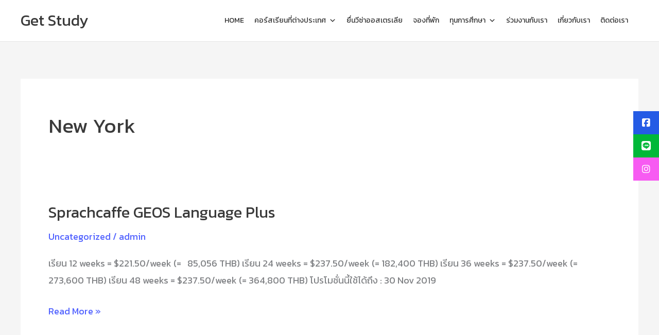

--- FILE ---
content_type: text/css
request_url: https://get-study.com/wp-content/uploads/elementor_icons_files/merged-icons-font.css?ver=3483492874
body_size: -19
content:
i.eci{ 
display: inline-block;
    font: normal normal normal 14px/1 FontAwesome;
    font-size: inherit;
    text-rendering: auto;
            -webkit-font-smoothing: antialiased;
            -moz-osx-font-smoothing: grayscale;
     }
@font-face {
 font-family: 'get_study2';
  src: url('fontello-f43c9445.zip/fontello-f43c9445/font/get_study2.eot?752323571');
  src: url('fontello-f43c9445.zip/fontello-f43c9445/font/get_study2.eot?752323571#iefix') format('embedded-opentype'),
       url('fontello-f43c9445.zip/fontello-f43c9445/font/get_study2.woff2?752323571') format('woff2'),
       url('fontello-f43c9445.zip/fontello-f43c9445/font/get_study2.woff?752323571') format('woff'),
       url('fontello-f43c9445.zip/fontello-f43c9445/font/get_study2.ttf?752323571') format('truetype'),
       url('fontello-f43c9445.zip/fontello-f43c9445/font/get_study2.svg?752323571#get_study2') format('svg');
  font-weight: normal;
  font-style: normal;
}
.eci.get_study2-clock::before { content: '\e800'; font-family: 'get_study2'; }
.eci.get_study2-graduation-cap::before { content: '\e801'; font-family: 'get_study2'; }
.eci.get_study2-cloud-sun-inv::before { content: '\e803'; font-family: 'get_study2'; }


